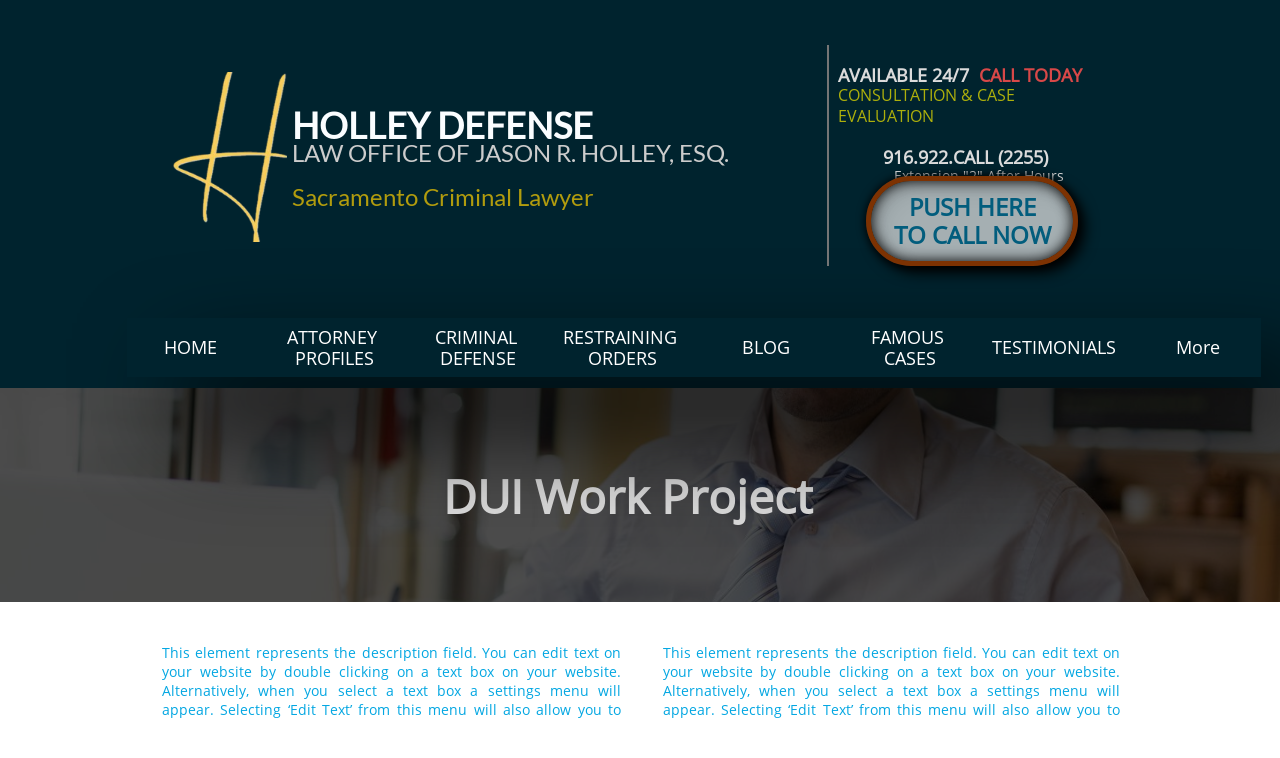

--- FILE ---
content_type: text/html
request_url: https://holleydefense.com/sacramento-dui-work-project-defense-lawyer
body_size: 15492
content:
<!DOCTYPE html PUBLIC "-//W3C//DTD XHTML 1.0 Transitional//EN" "http://www.w3.org/TR/xhtml1/DTD/xhtml1-transitional.dtd">
<html xmlns="http://www.w3.org/1999/xhtml">
<head>
<title>Sacramento DUI Work Project: Defense Lawyer</title>
<meta http-equiv="Content-Type" content="text/html; charset=utf-8"/>
<meta http-equiv="X-UA-Compatible" content="IE=edge">
<meta name="SKYPE_TOOLBAR" content="SKYPE_TOOLBAR_PARSER_COMPATIBLE"/>
<meta name="HandheldFriendly" content="True" />
<meta name="MobileOptimized" content="1024" />
<meta name="viewport" content="width=1024" /> 
<meta name="msvalidate.01" content="687F9351144AC81229B37523522BCB92" /><meta name="google-site-verification" content="JNVgIOLCI_qQwUzxDOO_TI4zlMGXTDt9WCn5XD5ScLA" />
<link rel="shortcut icon" href="https://storage.googleapis.com/wzukusers/user-25866620/images/fav-5b5d8d3ae7f2416a83ca131693cfdf3d/favicon.ico?v=fav-5b5d8d3ae7f2416a83ca131693cfdf3d" type="image/x-icon" />
<link rel="icon" type="image/png" href="https://storage.googleapis.com/wzukusers/user-25866620/images/fav-5b5d8d3ae7f2416a83ca131693cfdf3d/favicon-16x16.png?v=fav-5b5d8d3ae7f2416a83ca131693cfdf3d" sizes="16x16">
<link rel="icon" type="image/png" href="https://storage.googleapis.com/wzukusers/user-25866620/images/fav-5b5d8d3ae7f2416a83ca131693cfdf3d/favicon-32x32.png?v=fav-5b5d8d3ae7f2416a83ca131693cfdf3d" sizes="32x32">
<link rel="icon" type="image/png" href="https://storage.googleapis.com/wzukusers/user-25866620/images/fav-5b5d8d3ae7f2416a83ca131693cfdf3d/favicon-96x96.png?v=fav-5b5d8d3ae7f2416a83ca131693cfdf3d" sizes="96x96">
<link rel="icon" type="image/png" href="https://storage.googleapis.com/wzukusers/user-25866620/images/fav-5b5d8d3ae7f2416a83ca131693cfdf3d/favicon-160x160.png?v=fav-5b5d8d3ae7f2416a83ca131693cfdf3d" sizes="160x160">
<link rel="icon" type="image/png" href="https://storage.googleapis.com/wzukusers/user-25866620/images/fav-5b5d8d3ae7f2416a83ca131693cfdf3d/favicon-196x196.png?v=fav-5b5d8d3ae7f2416a83ca131693cfdf3d" sizes="196x196">
<link rel="apple-touch-icon" href="https://storage.googleapis.com/wzukusers/user-25866620/images/fav-5b5d8d3ae7f2416a83ca131693cfdf3d/apple-touch-icon.png?v=fav-5b5d8d3ae7f2416a83ca131693cfdf3d" />
<link rel="apple-touch-icon" sizes="57x57" href="https://storage.googleapis.com/wzukusers/user-25866620/images/fav-5b5d8d3ae7f2416a83ca131693cfdf3d/apple-touch-icon-57x57.png?v=fav-5b5d8d3ae7f2416a83ca131693cfdf3d">
<link rel="apple-touch-icon" sizes="60x60" href="https://storage.googleapis.com/wzukusers/user-25866620/images/fav-5b5d8d3ae7f2416a83ca131693cfdf3d/apple-touch-icon-60x60.png?v=fav-5b5d8d3ae7f2416a83ca131693cfdf3d">
<link rel="apple-touch-icon" sizes="72x72" href="https://storage.googleapis.com/wzukusers/user-25866620/images/fav-5b5d8d3ae7f2416a83ca131693cfdf3d/apple-touch-icon-72x72.png?v=fav-5b5d8d3ae7f2416a83ca131693cfdf3d">
<link rel="apple-touch-icon" sizes="114x114" href="https://storage.googleapis.com/wzukusers/user-25866620/images/fav-5b5d8d3ae7f2416a83ca131693cfdf3d/apple-touch-icon-114x114.png?v=fav-5b5d8d3ae7f2416a83ca131693cfdf3d">
<link rel="apple-touch-icon" sizes="120x120" href="https://storage.googleapis.com/wzukusers/user-25866620/images/fav-5b5d8d3ae7f2416a83ca131693cfdf3d/apple-touch-icon-120x120.png?v=fav-5b5d8d3ae7f2416a83ca131693cfdf3d">
<link rel="apple-touch-icon" sizes="152x152" href="https://storage.googleapis.com/wzukusers/user-25866620/images/fav-5b5d8d3ae7f2416a83ca131693cfdf3d/apple-touch-icon-152x152.png?v=fav-5b5d8d3ae7f2416a83ca131693cfdf3d">
<meta name="msapplication-square70x70logo" content="https://storage.googleapis.com/wzukusers/user-25866620/images/fav-5b5d8d3ae7f2416a83ca131693cfdf3d/mstile-70x70.png?v=fav-5b5d8d3ae7f2416a83ca131693cfdf3d" />
<meta name="msapplication-square144x144logo" content="https://storage.googleapis.com/wzukusers/user-25866620/images/fav-5b5d8d3ae7f2416a83ca131693cfdf3d/mstile-144x144.png?v=fav-5b5d8d3ae7f2416a83ca131693cfdf3d" />
<meta name="msapplication-square150x150logo" content="https://storage.googleapis.com/wzukusers/user-25866620/images/fav-5b5d8d3ae7f2416a83ca131693cfdf3d/mstile-150x150.png?v=fav-5b5d8d3ae7f2416a83ca131693cfdf3d" />
<meta name="msapplication-wide310x150logo" content="https://storage.googleapis.com/wzukusers/user-25866620/images/fav-5b5d8d3ae7f2416a83ca131693cfdf3d/mstile-310x150.png?v=fav-5b5d8d3ae7f2416a83ca131693cfdf3d" />
<meta name="msapplication-square310x310logo" content="https://storage.googleapis.com/wzukusers/user-25866620/images/fav-5b5d8d3ae7f2416a83ca131693cfdf3d/mstile-310x310.png?v=fav-5b5d8d3ae7f2416a83ca131693cfdf3d" />


<meta name="twitter:card" content="summary"/>
<meta property="og:image" content="https://storage.googleapis.com/wzsitethumbnails/site-44467463/800x500.jpg"/>
<meta property="og:image:width" content="800"/>
<meta property="og:image:height" content="500"/>

<script async="" src="https://www.googletagmanager.com/gtag/js?id=G-ZL1DPCDDQB"></script>
<script type="text/javascript">
window.dataLayer=window.dataLayer||[];function gtag(){window.dataLayer.push(arguments);}
gtag('js',new Date());gtag('config', 'G-ZL1DPCDDQB')
</script>

<script type="text/javascript">
var _fc;window.getInsights=function(a,b){_fc||(_fc=a,a=null),window.AMInsights?(_fc&&(_fc(window.AMInsights),_fc=null),a&&a(window.AMInsights)):(b=b||25,setTimeout(function(){window.getInsights(a,2*b)},b))};
</script>
<script type="text/javascript" src="https://assets.mywebsitebuilder.com/assets/t.js?brand=SiteBuilder&v=g-202507311507277730" async></script>
<script type="text/javascript">
window.getInsights(function(insights){insights.init('79e00f51-e797-4cb3-b46f-8db7f8c08693');});
</script>

<link rel='stylesheet' type='text/css' href='https://components.mywebsitebuilder.com/g-202507311507277730/viewer-sitebuilder/viewer.css'/>

<script type='text/javascript'>
var PageData = {"baseAddress":"holleydefense.com","ServicesBasePath":"","isTablet":false,"siteSettings":{"analyticsTrackingId":"G-ZL1DPCDDQB","behanceSocialLinkId":"{\"type\":\"behance\",\"title\":\"Behance\",\"url\":\"http://www.behance.com\"}","doneFirstPublish":"true","dribbbleSocialLinkId":"{\"type\":\"dribbble\",\"title\":\"Dribbble\",\"url\":\"http://www.dribbble.com\"}","enableColumnsGrid":"false","etsySocialLinkId":"{\"type\":\"etsy\",\"title\":\"Etsy\",\"url\":\"http://www.etsy.com\"}","facebookSocialLinkId":"{\"type\":\"facebook\",\"title\":\"Facebook\",\"url\":\"https://facebook.com/sitebuilderofficial\"}","flickrSocialLinkId":"{\"type\":\"flickr\",\"title\":\"Flickr\",\"url\":\"http://www.flickr.com\"}","googlePlusSocialLinkId":"{\"type\":\"googlePlus\",\"title\":\"Google+\",\"url\":\"\"}","instagramSocialLinkId":"{\"type\":\"instagram\",\"title\":\"Instagram\",\"url\":\"http://www.instagram.com\"}","isFirstMobileUse":"true","linkedinSocialLinkId":"{\"type\":\"linkedin\",\"title\":\"LinkedIn\",\"url\":\"http://www.linkedin.com\"}","mobileIsDeactivated":"true","picasaSocialLinkId":"{\"type\":\"picasa\",\"title\":\"Picasa\",\"url\":\"http://www.picasa.com\"}","pinterestSocialLinkId":"{\"type\":\"pinterest\",\"title\":\"Pinterest\",\"url\":\"http://www.pinterest.com\"}","redditSocialLinkId":"{\"type\":\"reddit\",\"title\":\"Reddit\",\"url\":\"http://www.reddit.com\"}","renrenSocialLinkId":"{\"type\":\"renren\",\"title\":\"Renren\",\"url\":\"http://www.renren.com\"}","showAlwaysColumnsGrid":"false","soundCloudSocialLinkId":"{\"type\":\"soundCloud\",\"title\":\"SoundCloud\",\"url\":\"http://www.soundcloud.com\"}","tripAdvisorSocialLinkId":"{\"type\":\"tripAdvisor\",\"title\":\"Trip Advisor\",\"url\":\"http://www.tripadvisor.com\"}","tumblrSocialLinkId":"{\"type\":\"tumblr\",\"title\":\"Tumblr\",\"url\":\"http://www.tumblr.com\"}","twitterSocialLinkId":"{\"type\":\"twitter\",\"title\":\"Twitter\",\"url\":\"https://twitter.com/sitebuilderhelp\"}","vimeoSocialLinkId":"{\"type\":\"vimeo\",\"title\":\"Vimeo\",\"url\":\"http://www.vimeo.com\"}","vkSocialLinkId":"{\"type\":\"vk\",\"title\":\"VK\",\"url\":\"http://www.vk.com\"}","weiboSocialLinkId":"{\"type\":\"weibo\",\"title\":\"Weibo\",\"url\":\"http://www.weibo.com\"}","youtubeSocialLinkId":"{\"type\":\"youtube\",\"title\":\"Youtube\",\"url\":\"http://www.youtube.com\"}"},"defaultAjaxPageID":"id1492111732587","PageNotFound":false};
var Global = {"FacebookAppID":null,"IsMobileView":false,"IsTabletView":false,"IsMobileClient":false,"CloudflareOptions":6,"SiteID":44467463};
var SiteInformation = {"groupId":44467463,"isPublished":false,"limitations":{"video":{"limitation":{"isLimited":true},"dialog":{"isDiscount":false}},"pages":{"limitation":{"isLimited":true},"dialog":{"isDiscount":false}},"ecommerce":{"limitation":{"isLimited":true},"dialog":{"isDiscount":false}},"publish":{"limitation":{"isLimited":true},"dialog":{"isDiscount":false}},"stats":{"limitation":{"isLimited":false},"dialog":{"isDiscount":false}},"storage":{"limitation":{"isLimited":true},"dialog":{"isDiscount":false}},"file":{"limitation":{"isLimited":true},"dialog":{"isDiscount":false}},"premium":{"limitation":{"isLimited":false},"dialog":{"isDiscount":false}},"mobile":{"limitation":{"isLimited":true},"dialog":{"isDiscount":false}},"newSites":{"limitation":{"isLimited":true},"dialog":{"isDiscount":false}},"favicon":{"limitation":{"isLimited":true},"dialog":{"isDiscount":false}},"embedded":{"limitation":{"isLimited":true},"dialog":{"isDiscount":false}},"bannerFeature":{"limitation":{"isLimited":false},"dialog":{"isDiscount":false},"iframeUrl":"https://components.mywebsitebuilder.com/sitebuilder/freebanner.html","iframeHeight":"66px"},"history":{"limitation":{"isLimited":true},"dialog":{"isDiscount":false}},"posts":{"limitation":{"isLimited":true},"dialog":{"isDiscount":false}},"hdvideo":{"limitation":{"isLimited":true},"dialog":{"isDiscount":false}},"totalPages":{"limitation":{"isLimited":true},"dialog":{"isDiscount":false}},"advancedStats":{"limitation":{"isLimited":false},"dialog":{"isDiscount":false}},"form":{"limitation":{"isLimited":true},"dialog":{"isDiscount":false}}},"isPremium":true,"isSaved":false,"siteType":0,"isTemplate":false,"baseVersion":"81953223","isFirstSiteVersion":false,"hasSites":false,"storeInformation":{},"appMarketInformation":{}};
var Settings = {"UserStorageUrlsMap":{"2":"https://wzukusers.blob.core.windows.net/user-{0}/","6":"https://storage.googleapis.com/wzukusers/user-{0}/","61":"https://storage.googleapis.com/wzukusers/user-{0}/","100":"https://storage.googleapis.com/te-hosted-sites/user-{0}/","105":"https://storage.googleapis.com/te-sitey-sites/user-{0}/","103":"https://storage.googleapis.com/te-websitebuilder-sites/user-{0}/","102":"https://storage.googleapis.com/te-sitelio-sites/user-{0}/","106":"https://storage.googleapis.com/te-sitebuilder-sites/user-{0}/"},"WebzaiStorageUrlsMap":{"2":"https://wzuk.blob.core.windows.net/assets/","6":"https://storage.googleapis.com/wzuk/assets/","61":"https://storage.googleapis.com/wzuk/assets/"},"InsightsTrackerUrl":"https://assets.mywebsitebuilder.com/assets","GoogleMapsApiKey":"AIzaSyB0Y_Se6ML5I_sabSoSyMg004wY1XUoBaY","RecaptchaSiteKey":"6LeezEMUAAAAABxJKN1gbtMmzRN6C2CfFD1E6r0U","StaticContentUrl":"https://webzaidev.blob.core.windows.net/","ServiceAddress":"https://editor.sitebuilder.com/","ApplicationRoot":"https://components.mywebsitebuilder.com/g-202507311507277730","Brand":6,"ApplicationDomain":"sitebuilder.com","YoutubeApiKey":"","InstagramClientId":"483843269120637","AppsIframeRoot":"https://components.mywebsitebuilder.com","AppVersion":"g-202507311507277730","DevelopmentMode":"","ServiceEndpoints":{"Store":{"EmbedApi":"https://embed.sitebuilder.com/dist/src/","PublicApi":"https://store-api.sitebuilder.com/v1/"},"Storage":null},"ImageProxy":"https://images.builderservices.io/s/?","DataProxy":"https://data.mywebsitebuilder.com","IsApiPartner":false,"BrandName":"SiteBuilder","RaygunSettings":null,"FreeBannerUrl":"https://components.mywebsitebuilder.com/sitebuilder/freebanner.html"};

</script>
<script src='https://components.mywebsitebuilder.com/g-202507311507277730/viewer/viewer.js' type='text/javascript'></script>

<script src='https://storage.googleapis.com/te-sitebuilder-sites/user-25866620/sites/44467463/5869cda6e2111JKliKnl/b2d39f80fe1f4a759a1979692a6d0be4.js?1767947096' type='text/javascript'></script>
<script src='https://storage.googleapis.com/te-sitebuilder-sites/user-25866620/sites/44467463/5869cda6e2111JKliKnl/osvWSIrLdzvcdK6c8DVB.js?1767947096' type='text/javascript'></script>
<script src='https://storage.googleapis.com/te-sitebuilder-sites/user-25866620/sites/44467463/5869cda6e2111JKliKnl/c14da15f09aa4f9aa259d05bf4c1fc3a.js?1767947096' type='text/javascript'></script>
<script type='text/javascript'>
var SiteFilesMap = {"page-id1343569893637":"https://storage.googleapis.com/te-sitebuilder-sites/user-25866620/sites/44467463/5869cda6e2111JKliKnl/cb4aba363dc34c209978db26fd8c98c2.js","page-1402557525459":"https://storage.googleapis.com/te-sitebuilder-sites/user-25866620/sites/44467463/5869cda6e2111JKliKnl/cc49789f9fdb4267bbe7118a82fa53b6.js","page-1402557591243":"https://storage.googleapis.com/te-sitebuilder-sites/user-25866620/sites/44467463/5869cda6e2111JKliKnl/5ed58202d57e42d5958eb368b5f90396.js","page-1402557625626":"https://storage.googleapis.com/te-sitebuilder-sites/user-25866620/sites/44467463/5869cda6e2111JKliKnl/47dfcdbf6fa4436194a02e4f1d8e7e3f.js","page-id1483324836580":"https://storage.googleapis.com/te-sitebuilder-sites/user-25866620/sites/44467463/5869cda6e2111JKliKnl/2492704f9ab0488f913cff1a5bc4d9a8.js","page-id1483324836629":"https://storage.googleapis.com/te-sitebuilder-sites/user-25866620/sites/44467463/5869cda6e2111JKliKnl/15ef50fb53be41a59568886bb4b7a705.js","page-id1483337232421":"https://storage.googleapis.com/te-sitebuilder-sites/user-25866620/sites/44467463/5869cda6e2111JKliKnl/71872b1efe3d4b46b980c0507d6e406c.js","page-id1483337685578":"https://storage.googleapis.com/te-sitebuilder-sites/user-25866620/sites/44467463/5869cda6e2111JKliKnl/8e63af2d43e54fa2aeb35867c685d7d9.js","page-id1483337857664":"https://storage.googleapis.com/te-sitebuilder-sites/user-25866620/sites/44467463/5869cda6e2111JKliKnl/4ed027f42f5f4657b28ddceeb6d06932.js","page-id1483338182474":"https://storage.googleapis.com/te-sitebuilder-sites/user-25866620/sites/44467463/5869cda6e2111JKliKnl/645e45d6816b4ea0b68b824fde12ba10.js","page-id1483385211887":"https://storage.googleapis.com/te-sitebuilder-sites/user-25866620/sites/44467463/5869cda6e2111JKliKnl/175dd6432044422186985c2468d92789.js","page-id1483385617437":"https://storage.googleapis.com/te-sitebuilder-sites/user-25866620/sites/44467463/5869cda6e2111JKliKnl/wwURCM8OOoDNE2CUPx25.js","page-id1483407503834":"https://storage.googleapis.com/te-sitebuilder-sites/user-25866620/sites/44467463/5869cda6e2111JKliKnl/1f34f3098507484e9197986b2ea1476c.js","page-id1483496061553":"https://storage.googleapis.com/te-sitebuilder-sites/user-25866620/sites/44467463/5869cda6e2111JKliKnl/d2312fea0869459d9b6cd8fb2258172b.js","page-id1483496215988":"https://storage.googleapis.com/te-sitebuilder-sites/user-25866620/sites/44467463/5869cda6e2111JKliKnl/XBdEai3CCBn0S5Sethed.js","page-id1483505784237":"https://storage.googleapis.com/te-sitebuilder-sites/user-25866620/sites/44467463/5869cda6e2111JKliKnl/H90Bqdw3Wpru16vAYiym.js","page-id1483506293055":"https://storage.googleapis.com/te-sitebuilder-sites/user-25866620/sites/44467463/5869cda6e2111JKliKnl/GEVsTBVbTVXT53Ums1GK.js","page-id1483515244743":"https://storage.googleapis.com/te-sitebuilder-sites/user-25866620/sites/44467463/5869cda6e2111JKliKnl/xzz5TrLd2yKxNjM0CggU.js","page-id1483515377022":"https://storage.googleapis.com/te-sitebuilder-sites/user-25866620/sites/44467463/5869cda6e2111JKliKnl/6fUOsBiR5sUvnj7UVNZR.js","page-id1483515424789":"https://storage.googleapis.com/te-sitebuilder-sites/user-25866620/sites/44467463/5869cda6e2111JKliKnl/jKZ2AgAGMz0MHqE8RLeB.js","page-id1483515522383":"https://storage.googleapis.com/te-sitebuilder-sites/user-25866620/sites/44467463/5869cda6e2111JKliKnl/3SJduF3r5GSubQZDOQqD.js","page-id1483515554195":"https://storage.googleapis.com/te-sitebuilder-sites/user-25866620/sites/44467463/5869cda6e2111JKliKnl/d21c3b1b8f2e422f8b6fa102c8f992d1.js","page-id1483515589079":"https://storage.googleapis.com/te-sitebuilder-sites/user-25866620/sites/44467463/5869cda6e2111JKliKnl/nhyjvIKgtEsNuG9R8R2s.js","page-id1483515616021":"https://storage.googleapis.com/te-sitebuilder-sites/user-25866620/sites/44467463/5869cda6e2111JKliKnl/72e6a95cddae4a469ac6ca84a702bba9.js","page-id1483515640077":"https://storage.googleapis.com/te-sitebuilder-sites/user-25866620/sites/44467463/5869cda6e2111JKliKnl/716c01a0f14d44c793280579fd8ea78a.js","page-id1483515663470":"https://storage.googleapis.com/te-sitebuilder-sites/user-25866620/sites/44467463/5869cda6e2111JKliKnl/1hheroGJ8EfakiivT4Yh.js","page-id1483515680318":"https://storage.googleapis.com/te-sitebuilder-sites/user-25866620/sites/44467463/5869cda6e2111JKliKnl/5757424be8bd45bea43e1636e49c274e.js","page-id1483515737125":"https://storage.googleapis.com/te-sitebuilder-sites/user-25866620/sites/44467463/5869cda6e2111JKliKnl/18e3bcdfbf2c478c8e5133c424a56027.js","page-id1483515781777":"https://storage.googleapis.com/te-sitebuilder-sites/user-25866620/sites/44467463/5869cda6e2111JKliKnl/v61Wu7cVMMoE606rppDE.js","page-id1483515830413":"https://storage.googleapis.com/te-sitebuilder-sites/user-25866620/sites/44467463/5869cda6e2111JKliKnl/SJ4eI6FUcv4HC6E7eR31.js","page-id1483515854255":"https://storage.googleapis.com/te-sitebuilder-sites/user-25866620/sites/44467463/5869cda6e2111JKliKnl/84bccd4d818e47a7beb6d26910aa436e.js","page-id1483516590346":"https://storage.googleapis.com/te-sitebuilder-sites/user-25866620/sites/44467463/5869cda6e2111JKliKnl/GwWJteLyuUNYMbdlVv8g.js","page-id1492111113454":"https://storage.googleapis.com/te-sitebuilder-sites/user-25866620/sites/44467463/5869cda6e2111JKliKnl/1936713c20dc4e94b6fcd1e27a31f5ea.js","page-id1492111240019":"https://storage.googleapis.com/te-sitebuilder-sites/user-25866620/sites/44467463/5869cda6e2111JKliKnl/7ZjjNZQUejsB4r04RLr9.js","page-id1492111405009":"https://storage.googleapis.com/te-sitebuilder-sites/user-25866620/sites/44467463/5869cda6e2111JKliKnl/9A7k86S60bSZT7k0zWwh.js","page-id1492111463810":"https://storage.googleapis.com/te-sitebuilder-sites/user-25866620/sites/44467463/5869cda6e2111JKliKnl/paJ5DOY82vI0rkXVOj78.js","page-id1492111553764":"https://storage.googleapis.com/te-sitebuilder-sites/user-25866620/sites/44467463/5869cda6e2111JKliKnl/64fc595729ab48658a03b193be1a44c2.js","page-id1492111649202":"https://storage.googleapis.com/te-sitebuilder-sites/user-25866620/sites/44467463/5869cda6e2111JKliKnl/GqEBNyJMUxHY80hVVjUd.js","page-id1492111732587":"https://storage.googleapis.com/te-sitebuilder-sites/user-25866620/sites/44467463/5869cda6e2111JKliKnl/osvWSIrLdzvcdK6c8DVB.js","page-id1492111809374":"https://storage.googleapis.com/te-sitebuilder-sites/user-25866620/sites/44467463/5869cda6e2111JKliKnl/9375139186584850af483d533f1b5070.js","page-id1492111941742":"https://storage.googleapis.com/te-sitebuilder-sites/user-25866620/sites/44467463/5869cda6e2111JKliKnl/5qFiyCEwQe7Q0BVhmYtH.js","page-id1492112053662":"https://storage.googleapis.com/te-sitebuilder-sites/user-25866620/sites/44467463/5869cda6e2111JKliKnl/aViaxesUcVCDF8Xu9Ab2.js","page-id1492112096223":"https://storage.googleapis.com/te-sitebuilder-sites/user-25866620/sites/44467463/5869cda6e2111JKliKnl/1c9605bb545a479c9d21e80088abb45d.js","page-id1492112196922":"https://storage.googleapis.com/te-sitebuilder-sites/user-25866620/sites/44467463/5869cda6e2111JKliKnl/wHrLeqE1ow9zGcUHFIBs.js","page-id1492112236384":"https://storage.googleapis.com/te-sitebuilder-sites/user-25866620/sites/44467463/5869cda6e2111JKliKnl/Z7t4nZcELYuF7MOd3c8k.js","page-id1492112796610":"https://storage.googleapis.com/te-sitebuilder-sites/user-25866620/sites/44467463/5869cda6e2111JKliKnl/850ab1df0ba348feb8274d325d853c1b.js","page-id1492112854332":"https://storage.googleapis.com/te-sitebuilder-sites/user-25866620/sites/44467463/5869cda6e2111JKliKnl/vgPbbEFX5j0ydEonuf3d.js","page-id1492112901126":"https://storage.googleapis.com/te-sitebuilder-sites/user-25866620/sites/44467463/5869cda6e2111JKliKnl/qiwqS3tD4eoDhXCtM3fy.js","page-id1492113012974":"https://storage.googleapis.com/te-sitebuilder-sites/user-25866620/sites/44467463/5869cda6e2111JKliKnl/BBwO6lT3VmyltA3fmqkv.js","page-id1492113121367":"https://storage.googleapis.com/te-sitebuilder-sites/user-25866620/sites/44467463/5869cda6e2111JKliKnl/bbc089fe0f7643b1bc61d68297d8d68f.js","page-id1516737970118":"https://storage.googleapis.com/te-sitebuilder-sites/user-25866620/sites/44467463/5869cda6e2111JKliKnl/7Q0mbA8AgA1xGSANzdwn.js","page-id1516742043900":"https://storage.googleapis.com/te-sitebuilder-sites/user-25866620/sites/44467463/5869cda6e2111JKliKnl/41fd7a218f914f32b200500f9bd4399f.js","page-id1516743933081":"https://storage.googleapis.com/te-sitebuilder-sites/user-25866620/sites/44467463/5869cda6e2111JKliKnl/dcd51333eb0c46e98f19dbd5cf566d3b.js","page-id1516744215316":"https://storage.googleapis.com/te-sitebuilder-sites/user-25866620/sites/44467463/5869cda6e2111JKliKnl/KEC3jkbd966cywc318P5.js","page-id1516745694937":"https://storage.googleapis.com/te-sitebuilder-sites/user-25866620/sites/44467463/5869cda6e2111JKliKnl/43231fd8e8924879bfccb08940091c1d.js","page-id1516922248653":"https://storage.googleapis.com/te-sitebuilder-sites/user-25866620/sites/44467463/5869cda6e2111JKliKnl/OSiODDIQKP5qHSUSroFi.js","page-id1519763650810":"https://storage.googleapis.com/te-sitebuilder-sites/user-25866620/sites/44467463/5869cda6e2111JKliKnl/TD1TLwmJxQE7EfgBymNl.js","page-id1521501493292":"https://storage.googleapis.com/te-sitebuilder-sites/user-25866620/sites/44467463/5869cda6e2111JKliKnl/7405e74cbe814bf783cd0893061bb940.js","page-id1541468226652":"https://storage.googleapis.com/te-sitebuilder-sites/user-25866620/sites/44467463/5869cda6e2111JKliKnl/276983c1d5d84fb7b6f85e61b7e3db41.js","page-id1552516896592":"https://storage.googleapis.com/te-sitebuilder-sites/user-25866620/sites/44467463/5869cda6e2111JKliKnl/ac9d7d66ebc1463aac76b84361acc7fa.js","page-id1560194800904":"https://storage.googleapis.com/te-sitebuilder-sites/user-25866620/sites/44467463/5869cda6e2111JKliKnl/00136e8d3e874931aa5a5426a18a8f7c.js","page-id1585015169636":"https://storage.googleapis.com/te-sitebuilder-sites/user-25866620/sites/44467463/5869cda6e2111JKliKnl/7671411d59744459823f577554553630.js","page-id1714431871034":"https://storage.googleapis.com/te-sitebuilder-sites/user-25866620/sites/44467463/5869cda6e2111JKliKnl/caab2c86e5674c5f9e43c8c8f9bf482f.js","page-id1714433019030":"https://storage.googleapis.com/te-sitebuilder-sites/user-25866620/sites/44467463/5869cda6e2111JKliKnl/251912a3c6d04d2c94a74a920d5bf033.js","page-id1720653600506":"https://storage.googleapis.com/te-sitebuilder-sites/user-25866620/sites/44467463/5869cda6e2111JKliKnl/f35e359303574dc09a4b0df021278dc9.js","master-1343569893636":"https://storage.googleapis.com/te-sitebuilder-sites/user-25866620/sites/44467463/5869cda6e2111JKliKnl/c14da15f09aa4f9aa259d05bf4c1fc3a.js","site-structure":"https://storage.googleapis.com/te-sitebuilder-sites/user-25866620/sites/44467463/5869cda6e2111JKliKnl/b2d39f80fe1f4a759a1979692a6d0be4.js"};
</script>


<style type="text/css"> #mobile-loading-screen, #desktop-loading-screen{position:absolute;left:0;top:0;right:0;bottom:0;z-index:100000000;background:white url('[data-uri]') center center no-repeat;} body.state-loading-mobile-viewer, body.state-loading-mobile-viewer .page-element, body.state-loading-mobile-viewer #body-element, body.state-loading-desktop-viewer, body.state-loading-desktop-viewer .page-element, body.state-loading-desktop-viewer #body-element{height:100%;width:100%;overflow-y:hidden !important;} </style>
<script type="text/javascript">
var DynamicPageContent = null;
var DBSiteMetaData = { "pagesStructureInformation":{"pagesData":{"id1343569893637":{"metaTags":"","headerCode":"","footerCode":"","tags":[],"id":"id1343569893637","pageID":null,"pid":null,"title":"HOME","name":null,"pageTitle":"Best Sacramento Criminal Defense Lawyer | Sacramento DUI Attorney | 916.922.2255","description":"Former Law Professor Attorney Robert & Jason Holley - Sacramento's Choice for Effective Criminal Defense.  45+ Years Experience. 916-922-2255\nSacramento top criminal defense lawyers. Best DUI defense attorney sacramento.  If you are charged with a crime in Sacramento, we defend against, Sacramento misdemeanors, felonies in Sacramento, domestic violence, DUI, assault, battery, drug charges, robbery, embezzlement, juvenile criminal defense, restraining orders, fraud, theft, federal charges","keyWords":"Criminal Lawyer, Top Rated, Best, Sacramento criminal lawyer, attorney Sacramento, criminal, domestic violence attorney, top defense attorney, expungement in sacramento, how to expunge record in sacramento, theft lawyer, drug crime attorney sacramento, DUI lawyer, Sacramento DUI defense lawyer, DUI defense attorney sacramento, Yolo, El Dorado, Placer, DV, Domestic Violence, Best Defense Attorney in Sacramento, simple assault, crime attorney, drunk driving defense Sacramento","index":1,"isHomePage":true,"shareStyle":true,"useNameASTitle":false,"supportsMobileStates":true,"urlAlias":"","useNameASUrl":false,"useDefaultTitle":false,"masterPageListName":"","masterPageType":"","isSearchEngineDisabled":false},"1402557525459":{"metaTags":"","headerCode":"","footerCode":"","tags":[],"id":"1402557525459","pageID":null,"pid":null,"title":"ATTORNEY PROFILES","name":null,"pageTitle":"Sacramento Criminal Defense Attorney | Sacramento DUI Lawyer | 916.922.2255","description":"Attorney Robert M. Holley has successfully tried countless high profile criminal defense cases over the past 45 years.  As a Law Professor of Trial Advocacy and author of \"How To Do Jury Trials From The Right Side of the Brain\" - his dedication, experience, and success, are pillars of his law practice.  Attorney Jason Holley worked for the United Nations World Criminal Court, specialized in Trial Advocacy and Criminal Justice, and graduated law school with distinction.  Rest assured - you are in good hands.  Sacramento's choice for criminal defense.  (916) 956-2876. ","keyWords":"Criminal Lawyer Profile,  Sacramento Criminal Defense Attorney, best criminal defense attorney in Sacramento, best Sacramento DUI attorney,  DUI lawyer, experienced attorney, top defense lawyer,  assault lawyers, attorney sacramento criminal, criminal lawyers, domestic violence attorney, domestic violence lawyers, expungement, expunge, expungement, expunge record, expungement in sacramento, how to expunge a record in sacramento, theft lawyers, DUI lawyer, DWI Defense, sacramento DUI,  ","index":2,"isHomePage":false,"shareStyle":true,"useNameASTitle":false,"supportsMobileStates":true,"urlAlias":"attorney-profiles","useNameASUrl":true,"useDefaultTitle":false,"masterPageListName":"","masterPageType":"","isSearchEngineDisabled":false,"menu":{"isDesktopDisabled":false,"isMobileDisabled":false}},"1402557591243":{"metaTags":"","headerCode":"","footerCode":"","tags":[],"id":"1402557591243","pageID":null,"pid":null,"title":"CRIMINAL DEFENSE","name":null,"pageTitle":"Our Sacramento Criminal Defense Services","description":"Our Sacramento criminal defense services include: misdemeanor defense, DUI defense, burglary defense, robbery defense, white collar crime defense, drug crime defense, weapon charge defense, Gand related crimes defense, violation of probation defense, violent crime defense, fraud defense, arson defense, sex crime defense, internet crime defense, domestic violence defense, expungements and appeals. ","keyWords":"sacramento criminal defense, federal defense lawyer, DUI Defense, sacramento mariuana crime, misdemeanor, felony, white collar crimes, weapon charges, sex crimes, theft crime, violent charges, internet crime, domestic violence, DV, arson, embezzlement, Sacramento expungement, gang crimes, possession, drugs, firearm, assault, battery, robbery, driving under the influence, appeal a conviction, VOP, violations of probation, fraud, top defense lawyer sacramento, famous defense attorney sacramento. ","index":3,"isHomePage":false,"shareStyle":true,"useNameASTitle":false,"supportsMobileStates":true,"urlAlias":"criminal-defense","useNameASUrl":true,"useDefaultTitle":false,"masterPageListName":"","masterPageType":"","isSearchEngineDisabled":false,"menu":{"isDesktopDisabled":false,"isMobileDisabled":false}},"1402557625626":{"metaTags":"","headerCode":"","footerCode":"","tags":[],"id":"1402557625626","pageID":null,"pid":null,"title":"CONTACT","name":null,"pageTitle":"Sacramento Criminal Defense Attorneys | Sacramento DUI Lawyer| Free Consultation ","description":"Call now to speak with a Sacramento criminal defense attorney familiar with the Sacramento Superior Court, prosecutors, and judges.  Call Now for a Free Consultation: 916.956.2876","keyWords":"","index":8,"isHomePage":false,"shareStyle":true,"useNameASTitle":true,"supportsMobileStates":true,"urlAlias":"contact","useNameASUrl":true,"useDefaultTitle":false,"masterPageListName":"","masterPageType":"","isSearchEngineDisabled":false},"id1483324836580":{"metaTags":"","headerCode":"","footerCode":"","tags":[],"id":"id1483324836580","pageID":null,"pid":null,"title":"Post Page","name":null,"pageTitle":"","description":"","keyWords":"","isHomePage":false,"shareStyle":true,"useNameASTitle":false,"supportsMobileStates":true,"urlAlias":"post-page","useNameASUrl":true,"useDefaultTitle":false,"masterPageListName":"","pageListName":"LocalBlog","masterPageType":"","isSearchEngineDisabled":false},"id1483324836629":{"metaTags":"","headerCode":"","footerCode":"","tags":[],"id":"id1483324836629","pageID":null,"pid":null,"title":"BLOG","name":null,"pageTitle":"Sacramento Criminal Defense Blog - The One Stop Shop for everything Sacramento Crime Defense ","description":"Out Sacramento Criminal Defense Blog takes an in-depth look at: Sacramento DUI Checkpoints, Sacramento DUI and DMV hearings, defenses, and frequent questions. Call Now 916.956.2876","keyWords":"","index":5,"isHomePage":false,"shareStyle":true,"useNameASTitle":false,"supportsMobileStates":true,"urlAlias":"blog","useNameASUrl":true,"useDefaultTitle":false,"masterPageListName":"LocalBlog","masterPageType":"","isSearchEngineDisabled":false,"menu":{"isDesktopDisabled":false,"isMobileDisabled":false}},"id1483337232421":{"metaTags":"","headerCode":"","footerCode":"","tags":[],"id":"id1483337232421","pageID":null,"pid":null,"title":"Sacramento Misdemeanor attorney: felony lawyer","name":null,"pageTitle":"Sacramento Misdemeanor Lawyer/ Felony Lawyer in Sacramento ","description":"Sacramento felony attorney and misdemeanor lawyer are here to help.  Help protect yourself against conviction.  Free Consultation (916.956.2876) ","keyWords":"sacramento felony attorney, misdemeanor attorney sacramento, misdemeanor, felony, criminal defense, criminal defense lawyer, criminal defense attorney, criminal justice lawyer, sacramento criminal justice attorney, criminal justice lawyer sacramento","index":10,"isHomePage":false,"shareStyle":true,"useNameASTitle":false,"supportsMobileStates":true,"urlAlias":"sacramento-misdemeanor-attorney-felony-lawyer","useNameASUrl":true,"useDefaultTitle":false,"masterPageListName":"","masterPageType":"","isSearchEngineDisabled":false,"menu":{"isDesktopDisabled":true,"isMobileDisabled":true}},"id1483337685578":{"metaTags":"","headerCode":"","footerCode":"","tags":[],"id":"id1483337685578","pageID":null,"pid":null,"title":"Sacramento DUI Attorney: DUI Lawyer Sacramento","name":null,"pageTitle":"Aggressive Sacramento DUI Defense Attorney | DMV Lawyer 916.922.2255","description":"Free Consultation. Sacramento Drunk Driving Attorney.  Help protect yourself against conviction. Keep your license.   Holley Defense does it all.  DUI Defense, Sacramento DUI, DWI, DUI Checkpoint, Sacramento DUI Checkpoint, misdemeanor DUI, Felony DUI, high BAC, Sacramento DMV, YOLO County DUI, Placer County DUI, criminal defense attorney, criminal defense lawyer, Robert Holley, Jason Holley, DUI attorney, DUI Lawyer, Top DUI attorney, Top DUI lawyer, DMV Hearing, VC 23152 ","keyWords":"best sacramento DUI lawyer, DUI Attorney, drunk driving, DMV hearing, top DUI lawyer Sacramento, Best DUI lawyer sacramento, DWI, DUI Checkpoint, Sacramento DUI laws, DUI jail, experienced, felony DUI, misdemeanor DUI, sacramento, yolo, el dorado, placer, DUI lawyer in yolo, expunge a DUI in sacramento, due expunge sacramento,  drunk driving lawyer, sacramento drunk driving attorney, drunk driving lawyer sacramento, 23152, 23152a, 23152b, drunk driving, Placer County DUI lawyer, YOLO DUI lawyer ","index":11,"isHomePage":false,"shareStyle":true,"useNameASTitle":false,"supportsMobileStates":true,"urlAlias":"sacramento-dui-attorney-dui-lawyer-sacramento","useNameASUrl":true,"useDefaultTitle":false,"masterPageListName":"","masterPageType":"","isSearchEngineDisabled":false,"menu":{"isDesktopDisabled":true,"isMobileDisabled":true}},"id1483337857664":{"metaTags":"","headerCode":"","footerCode":"","tags":[],"id":"id1483337857664","pageID":null,"pid":null,"title":"Sacramento Domestic Violence Lawyer: attorney","name":null,"pageTitle":"Sacramento Domestic Violence Lawyer | Spousal Abuse Attorney| 916.922.2255","description":"Free Consultation. 45+ years defending DV charges. Charged with Penal Code 273.5 Corporal Injury to a Spouse or Cohabitant in Sacramento? Have a restraining order?  Call now to speak to an experienced Sacramento DV Lawyer.  Our spousal abuse attorneys in Sacramento are here to help.","keyWords":"sacramento domestic violence attorney, spousal abuse lawyer in Sacramento, 273.5, felony defense attorney Sacramento, DV law sacramento, sacramento DV law, spousal abuse, restraining order, aggressive defense, great bodily injury, corporal injury, child abuse charge in sacramento, sacramento child endangerment, 243(e)(1), girlfriend, wife abuse, DV Sacramento lawyer, defense attorney, defense lawyer, jail, anger management, cohabitant abuse, assault lawyer sacramento, battery defense lawyer.   ","index":12,"isHomePage":false,"shareStyle":true,"useNameASTitle":false,"supportsMobileStates":true,"urlAlias":"sacramento-domestic-violence-lawyer-attorney","useNameASUrl":true,"useDefaultTitle":false,"masterPageListName":"","masterPageType":"","isSearchEngineDisabled":false,"menu":{"isDesktopDisabled":true,"isMobileDisabled":true}},"id1483338182474":{"metaTags":"","headerCode":"","footerCode":"","tags":[],"id":"id1483338182474","pageID":null,"pid":null,"title":"Sacramento Weapons Charges Defense lawyer","name":null,"pageTitle":"Sacramento Weapon Charge Defense Attorney (45+Years) Defending Gun Charges & Related Crimes ","description":"Charged in Sacramento with 26150, 26155, 29800, 25400, 25850, 16590, 30600, 417?  Possessing illegal guns and brandishing firearms can be a serious crime. (Call 916.956.2876)","keyWords":"","index":13,"isHomePage":false,"shareStyle":true,"useNameASTitle":false,"supportsMobileStates":true,"urlAlias":"sacramento-weapons-charges-defense-lawyer","useNameASUrl":true,"useDefaultTitle":false,"masterPageListName":"","masterPageType":"","isSearchEngineDisabled":false,"menu":{"isDesktopDisabled":true,"isMobileDisabled":true}},"id1483385211887":{"metaTags":"","headerCode":"","footerCode":"","tags":[],"id":"id1483385211887","pageID":null,"pid":null,"title":"Sacramento drug crime attorney: defense lawyer","name":null,"pageTitle":"Sacramento Drug Crime Lawyer | Possession Defense Attorney | 916.956.2876","description":"Free Consultation. Sacramento Drug Crime Defense Lawyer. Sacramento's choice for aggressive drug crime defense.  Charged with possession, distribution, under the influence, sale, controlled substance, intent to sell, meth, methamphetamine,  marijuana, or other drugs, 11350 HS, 11351 HS, 11352 HS, 11364 HS, 1150 HS or related drug crimes?  Call now. ","keyWords":"drug dealer attorney, drug defense lawyer, drug lawyer in Sacramento, drug crime attorney, drug lawyer in Sacramento, marijuana, drug possession criminal lawyer, meth drug possession attorney in Sacramento, drug possession lawyer, Sacramento drug possession lawyer, drug distribution, drug sales lawyer, Sacramento drug sales, drug sales defense attorney, federal lawyer drugs, distribution, sale, felony lawyer, misdemeanor drug charge, drug sales crime, drug trafficking attorney, drug trafficking ","index":14,"isHomePage":false,"shareStyle":true,"useNameASTitle":false,"supportsMobileStates":true,"urlAlias":"sacramento-drug-crime-attorney-defense-lawyer","useNameASUrl":true,"useDefaultTitle":false,"masterPageListName":"","masterPageType":"","isSearchEngineDisabled":false,"menu":{"isDesktopDisabled":true,"isMobileDisabled":true}},"id1483385617437":{"metaTags":"","headerCode":"","footerCode":"","tags":[],"id":"id1483385617437","pageID":null,"pid":null,"title":"Sacramento Gang Crime Lawyer: defense attorney","name":null,"pageTitle":"Sacramento Gang Crime Criminal Defense Lawyer ","description":"Charged with gang crime in Sacramento.  Our experienced criminal defense lawyers are here to help.  Free Consultation (916) 956-2876 ","keyWords":"","index":15,"isHomePage":false,"shareStyle":true,"useNameASTitle":false,"supportsMobileStates":true,"urlAlias":"sacramento-gang-crime-lawyer-defense-attorney","useNameASUrl":true,"useDefaultTitle":false,"masterPageListName":"","masterPageType":"","isSearchEngineDisabled":false,"menu":{"isDesktopDisabled":true,"isMobileDisabled":true}},"id1483407503834":{"metaTags":"","headerCode":"","footerCode":"","tags":[],"id":"id1483407503834","pageID":null,"pid":null,"title":"FAMOUS \nCASES","name":null,"pageTitle":"","description":"","keyWords":"","index":6,"isHomePage":false,"shareStyle":true,"useNameASTitle":false,"supportsMobileStates":true,"urlAlias":"famous-cases","useNameASUrl":true,"useDefaultTitle":false,"masterPageListName":"","masterPageType":"","isSearchEngineDisabled":false,"menu":{"isDesktopDisabled":false,"isMobileDisabled":false}},"id1483496061553":{"metaTags":"","headerCode":"","footerCode":"","tags":[],"id":"id1483496061553","pageID":null,"pid":null,"title":"sacramento burglary defense attorney: lawyer","name":null,"pageTitle":"Sacramento Burglary and Robbery Criminal Defense Lawyer (45+ Years Experience) ","description":"Penal Code 459 PC  and PC 211 Sacramento Burglary Law and Defense. (Call Now 916.956.2876). ","keyWords":"","index":16,"isHomePage":false,"shareStyle":true,"useNameASTitle":false,"supportsMobileStates":true,"urlAlias":"sacramento-burglary-defense-attorney-lawyer","useNameASUrl":true,"useDefaultTitle":false,"masterPageListName":"","masterPageType":"","isSearchEngineDisabled":false,"menu":{"isDesktopDisabled":true,"isMobileDisabled":true}},"id1483496215988":{"metaTags":"","headerCode":"","footerCode":"","tags":[],"id":"id1483496215988","pageID":null,"pid":null,"title":"Sacramento weapon charges defense attorney","name":null,"pageTitle":"Sacramento Weapon Charges Criminal Defense Lawyer ","description":"","keyWords":"","index":17,"isHomePage":false,"shareStyle":true,"useNameASTitle":false,"supportsMobileStates":true,"urlAlias":"sacramento-weapon-charges-defense-attorney","useNameASUrl":true,"useDefaultTitle":false,"masterPageListName":"","masterPageType":"","isSearchEngineDisabled":false,"menu":{"isDesktopDisabled":true,"isMobileDisabled":true}},"id1483505784237":{"metaTags":"","headerCode":"","footerCode":"","tags":[],"id":"id1483505784237","pageID":null,"pid":null,"title":"Legal Disclaimer","name":null,"pageTitle":"","description":"","keyWords":"","index":18,"isHomePage":false,"shareStyle":true,"useNameASTitle":false,"supportsMobileStates":true,"urlAlias":"legal-disclaimer","useNameASUrl":true,"useDefaultTitle":false,"masterPageListName":"","masterPageType":"","isSearchEngineDisabled":false,"menu":{"isDesktopDisabled":true,"isMobileDisabled":true}},"id1483506293055":{"metaTags":"","headerCode":"","footerCode":"","tags":[],"id":"id1483506293055","pageID":null,"pid":null,"title":"Privacy Policy","name":null,"pageTitle":"","description":"","keyWords":"","index":19,"isHomePage":false,"shareStyle":true,"useNameASTitle":false,"supportsMobileStates":true,"urlAlias":"privacy-policy","useNameASUrl":true,"useDefaultTitle":false,"masterPageListName":"","masterPageType":"","isSearchEngineDisabled":false,"menu":{"isDesktopDisabled":true,"isMobileDisabled":true}},"id1483515244743":{"metaTags":"","headerCode":"","footerCode":"","tags":[],"id":"id1483515244743","pageID":null,"pid":null,"title":"Sacramento White Collar Criminal attorney: lawyer","name":null,"pageTitle":"Sacramento Criminal Defense Lawyer: White Collar Crimes ","description":"","keyWords":"","index":20,"isHomePage":false,"shareStyle":true,"useNameASTitle":false,"supportsMobileStates":true,"urlAlias":"sacramento-white-collar-criminal-attorney-lawyer","useNameASUrl":true,"useDefaultTitle":false,"masterPageListName":"","masterPageType":"","isSearchEngineDisabled":false,"menu":{"isDesktopDisabled":true,"isMobileDisabled":true}},"id1483515377022":{"metaTags":"","headerCode":"","footerCode":"","tags":[],"id":"id1483515377022","pageID":null,"pid":null,"title":"Embezzlement Defense Lawyer Sacramento: Attorney","name":null,"pageTitle":"Sacramento Criminal Defense Lawyer: Embezzlement","description":"","keyWords":"","index":21,"isHomePage":false,"shareStyle":true,"useNameASTitle":false,"supportsMobileStates":true,"urlAlias":"embezzlement-defense-lawyer-sacramento-attorney","useNameASUrl":true,"useDefaultTitle":false,"masterPageListName":"","masterPageType":"","isSearchEngineDisabled":false,"menu":{"isDesktopDisabled":true,"isMobileDisabled":true}},"id1483515424789":{"metaTags":"","headerCode":"","footerCode":"","tags":[],"id":"id1483515424789","pageID":null,"pid":null,"title":"Drug Related Crimes","name":null,"pageTitle":"Sacramento Drug Crime Attorney/ Criminal Defense Lawyer ","description":"","keyWords":"","index":22,"isHomePage":false,"shareStyle":true,"useNameASTitle":false,"supportsMobileStates":true,"urlAlias":"drug-related-crimes","useNameASUrl":true,"useDefaultTitle":false,"masterPageListName":"","masterPageType":"","isSearchEngineDisabled":false,"menu":{"isDesktopDisabled":true,"isMobileDisabled":true}},"id1483515522383":{"metaTags":"","headerCode":"","footerCode":"","tags":[],"id":"id1483515522383","pageID":null,"pid":null,"title":"Sacramento Gang Defense Lawyer: attorney","name":null,"pageTitle":"","description":"","keyWords":"","index":23,"isHomePage":false,"shareStyle":true,"useNameASTitle":false,"supportsMobileStates":true,"urlAlias":"sacramento-gang-defense-lawyer-attorney","useNameASUrl":true,"useDefaultTitle":false,"masterPageListName":"","masterPageType":"","isSearchEngineDisabled":false,"menu":{"isDesktopDisabled":true,"isMobileDisabled":true}},"id1483515554195":{"metaTags":"","headerCode":"","footerCode":"","tags":[],"id":"id1483515554195","pageID":null,"pid":null,"title":"Violations of Probation in Sacramento: attorney","name":null,"pageTitle":"Criminal Defense Attorney Sacramento: Violation of Probation","description":"","keyWords":"","index":24,"isHomePage":false,"shareStyle":true,"useNameASTitle":false,"supportsMobileStates":true,"urlAlias":"violations-of-probation-in-sacramento-attorney","useNameASUrl":true,"useDefaultTitle":false,"masterPageListName":"","masterPageType":"","isSearchEngineDisabled":false,"menu":{"isDesktopDisabled":true,"isMobileDisabled":true}},"id1483515589079":{"metaTags":"","headerCode":"","footerCode":"","tags":[],"id":"id1483515589079","pageID":null,"pid":null,"title":"Sacramento Immigration Charges: attorney","name":null,"pageTitle":"Sacramento Immigration Criminal Lawyer/ Immigration Defense","description":"","keyWords":"","index":25,"isHomePage":false,"shareStyle":true,"useNameASTitle":false,"supportsMobileStates":true,"urlAlias":"sacramento-immigration-charges-attorney","useNameASUrl":true,"useDefaultTitle":false,"masterPageListName":"","masterPageType":"","isSearchEngineDisabled":false,"menu":{"isDesktopDisabled":true,"isMobileDisabled":true}},"id1483515616021":{"metaTags":"","headerCode":"","footerCode":"","tags":[],"id":"id1483515616021","pageID":null,"pid":null,"title":"Sacramento Petty Theft: grand theft: attorney","name":null,"pageTitle":"Sacramento Theft Crime Attorney ","description":"Theft Crime Defense in Sacramento ","keyWords":"Sacramento Petty Theft, theft crime lawyer, theft crime lawyer Sacramento, sacramento theft crime attorney, grand theft, petty theft, sacramento, YOLO petty theft, El Dorado Petty Theft, Placer County Petty Theft, defending petty theft, 488, ","index":26,"isHomePage":false,"shareStyle":true,"useNameASTitle":false,"supportsMobileStates":true,"urlAlias":"sacramento-petty-theft-grand-theft-attorney","useNameASUrl":true,"useDefaultTitle":false,"masterPageListName":"","masterPageType":"","isSearchEngineDisabled":false,"menu":{"isDesktopDisabled":true,"isMobileDisabled":true}},"id1483515640077":{"metaTags":"","headerCode":"","footerCode":"","tags":[],"id":"id1483515640077","pageID":null,"pid":null,"title":"Violent Charges Sacramento: Defense Lawyer","name":null,"pageTitle":"","description":"","keyWords":"","index":27,"isHomePage":false,"shareStyle":true,"useNameASTitle":false,"supportsMobileStates":true,"urlAlias":"violent-charges-sacramento-defense-lawyer","useNameASUrl":true,"useDefaultTitle":false,"masterPageListName":"","masterPageType":"","isSearchEngineDisabled":false,"menu":{"isDesktopDisabled":true,"isMobileDisabled":true}},"id1483515663470":{"metaTags":"","headerCode":"","footerCode":"","tags":[],"id":"id1483515663470","pageID":null,"pid":null,"title":"Fraud Attorney Sacramento: defense lawyer","name":null,"pageTitle":"Sacramento Fraud Defense/ Criminal Defense Attorney Sacramento ","description":"","keyWords":"","index":28,"isHomePage":false,"shareStyle":true,"useNameASTitle":false,"supportsMobileStates":true,"urlAlias":"fraud-attorney-sacramento-defense-lawyer","useNameASUrl":true,"useDefaultTitle":false,"masterPageListName":"","masterPageType":"","isSearchEngineDisabled":false,"menu":{"isDesktopDisabled":true,"isMobileDisabled":true}},"id1483515680318":{"metaTags":"","headerCode":"","footerCode":"","tags":[],"id":"id1483515680318","pageID":null,"pid":null,"title":"Sacramento Arson Lawyer:Criminal Defense Attorney","name":null,"pageTitle":"Sacramento arson criminal defense ","description":"Sacramento arson criminal defense ","keyWords":"","index":29,"isHomePage":false,"shareStyle":true,"useNameASTitle":false,"supportsMobileStates":true,"urlAlias":"sacramento-arson-lawyer-criminal-defense-attorney","useNameASUrl":true,"useDefaultTitle":false,"masterPageListName":"","masterPageType":"","isSearchEngineDisabled":false,"menu":{"isDesktopDisabled":true,"isMobileDisabled":true}},"id1483515737125":{"metaTags":"","headerCode":"","footerCode":"","tags":[],"id":"id1483515737125","pageID":null,"pid":null,"title":"Best Sacramento Expungement Attorney","name":null,"pageTitle":"","description":"","keyWords":"","index":30,"isHomePage":false,"shareStyle":true,"useNameASTitle":false,"supportsMobileStates":true,"urlAlias":"best-sacramento-expungement-attorney","useNameASUrl":true,"useDefaultTitle":false,"masterPageListName":"","masterPageType":"","isSearchEngineDisabled":false,"menu":{"isDesktopDisabled":true,"isMobileDisabled":true}},"id1483515781777":{"metaTags":"","headerCode":"","footerCode":"","tags":[],"id":"id1483515781777","pageID":null,"pid":null,"title":"State and Federal Criminal Lawyer","name":null,"pageTitle":"","description":"","keyWords":"","index":31,"isHomePage":false,"shareStyle":true,"useNameASTitle":false,"supportsMobileStates":true,"urlAlias":"state-and-federal-criminal-lawyer","useNameASUrl":true,"useDefaultTitle":false,"masterPageListName":"","masterPageType":"","isSearchEngineDisabled":false,"menu":{"isDesktopDisabled":true,"isMobileDisabled":true}},"id1483515830413":{"metaTags":"","headerCode":"","footerCode":"","tags":[],"id":"id1483515830413","pageID":null,"pid":null,"title":"Sacramento Marijuana Defense Attorney: Lawyer","name":null,"pageTitle":"","description":"","keyWords":"","index":32,"isHomePage":false,"shareStyle":true,"useNameASTitle":false,"supportsMobileStates":true,"urlAlias":"sacramento-marijuana-defense-attorney-lawyer","useNameASUrl":true,"useDefaultTitle":false,"masterPageListName":"","masterPageType":"","isSearchEngineDisabled":false,"menu":{"isDesktopDisabled":true,"isMobileDisabled":true}},"id1483515854255":{"metaTags":"","headerCode":"","footerCode":"","tags":[],"id":"id1483515854255","pageID":null,"pid":null,"title":"Sex Crimes in Sacramento: Defense Attorney: lawyer","name":null,"pageTitle":"rape defense attorney ","description":"Sacramento rape defense attorney ","keyWords":"","index":33,"isHomePage":false,"shareStyle":true,"useNameASTitle":false,"supportsMobileStates":true,"urlAlias":"sex-crimes-in-sacramento-defense-attorney-lawyer","useNameASUrl":true,"useDefaultTitle":false,"masterPageListName":"","masterPageType":"","isSearchEngineDisabled":false,"menu":{"isDesktopDisabled":true,"isMobileDisabled":true}},"id1483516590346":{"metaTags":"","headerCode":"","footerCode":"","tags":[],"id":"id1483516590346","pageID":null,"pid":null,"title":"Sacramento Appeals Lawyer: attorney","name":null,"pageTitle":"Sacramento Appeals Lawyer/ Attorney ","description":"Appeal your criminal case in Sacramento","keyWords":"","index":34,"isHomePage":false,"shareStyle":true,"useNameASTitle":false,"supportsMobileStates":true,"urlAlias":"sacramento-appeals-lawyer-attorney","useNameASUrl":true,"useDefaultTitle":false,"masterPageListName":"","masterPageType":"","isSearchEngineDisabled":false,"menu":{"isDesktopDisabled":true,"isMobileDisabled":true}},"id1492111113454":{"metaTags":"","headerCode":"","footerCode":"","tags":[],"id":"id1492111113454","pageID":null,"pid":null,"title":"DUI Court Process in Sacramento: Defense Attorney","name":null,"pageTitle":"Sacramento Drunk Driving (DUI) Court - What to expect (45 Years + Defending Sacramento DUIs) 916.956.2876","description":"The Sacramento DUI and DWI court process can be stressful and potentially serious.  Our local attorneys have argued numerous DUI cases in the Sacramento Superior Court ","keyWords":"","index":35,"isHomePage":false,"shareStyle":true,"useNameASTitle":false,"supportsMobileStates":true,"urlAlias":"dui-court-process-in-sacramento-defense-attorney","useNameASUrl":true,"useDefaultTitle":false,"masterPageListName":"","masterPageType":"","isSearchEngineDisabled":false,"menu":{"isDesktopDisabled":true,"isMobileDisabled":true}},"id1492111240019":{"metaTags":"","headerCode":"","footerCode":"","tags":[],"id":"id1492111240019","pageID":null,"pid":null,"title":"DUI Court Process in Sacramento: DUI attorney","name":null,"pageTitle":"Sacramento DUI Drunk Driving Court - What to expect (45 Years + Defending Sacramento DUIs) 916.956.2876","description":"The Sacramento DUI and DWI court process can be stressful and potentially serious.  Our local attorneys have argued numerous DUI cases in the Sacramento Superior Court ","keyWords":"","index":36,"isHomePage":false,"shareStyle":true,"useNameASTitle":false,"supportsMobileStates":true,"urlAlias":"dui-court-process-in-sacramento-dui-attorney","useNameASUrl":true,"useDefaultTitle":false,"masterPageListName":"","masterPageType":"","isSearchEngineDisabled":false,"menu":{"isDesktopDisabled":true,"isMobileDisabled":true}},"id1492111405009":{"metaTags":"","headerCode":"","footerCode":"","tags":[],"id":"id1492111405009","pageID":null,"pid":null,"title":"DUI Defenses in Sacramento: Defense attorney","name":null,"pageTitle":"Defenses to a DUI in Sacramento - Call Now to Speak with a local attorney.  916.956.2876 ","description":"Sacramento DUI defenses include lack of probable cause to stop, drink after drive, problems with the FST or Breathalyzer, under a .08, and many others.  ","keyWords":"","index":37,"isHomePage":false,"shareStyle":true,"useNameASTitle":false,"supportsMobileStates":true,"urlAlias":"dui-defenses-in-sacramento-defense-attorney","useNameASUrl":true,"useDefaultTitle":false,"masterPageListName":"","masterPageType":"","isSearchEngineDisabled":false,"menu":{"isDesktopDisabled":true,"isMobileDisabled":true}},"id1492111463810":{"metaTags":"","headerCode":"","footerCode":"","tags":[],"id":"id1492111463810","pageID":null,"pid":null,"title":"DUI Plea Bargains in Sacramento: defense","name":null,"pageTitle":"Should I Take a DUI Plea In Sacramento?  Speak with an experienced criminal defense attorney (916.956.2876). ","description":"Before you take a plea in Sacramento, you may want to consider if you have a defense.  Sacramento County Sheriffs, Sacramento City Police, and CHP officer can make mistakes. ","keyWords":"","index":38,"isHomePage":false,"shareStyle":true,"useNameASTitle":false,"supportsMobileStates":true,"urlAlias":"dui-plea-bargains-in-sacramento-defense","useNameASUrl":true,"useDefaultTitle":false,"masterPageListName":"","masterPageType":"","isSearchEngineDisabled":false,"menu":{"isDesktopDisabled":true,"isMobileDisabled":true}},"id1492111553764":{"metaTags":"","headerCode":"","footerCode":"","tags":[],"id":"id1492111553764","pageID":null,"pid":null,"title":"Sacramento DUI Enhancements: Defense Attorney","name":null,"pageTitle":"Sacramento DUI High Blood Alcohol or DUI with Injury","description":"Several factors can contribute to sentence enhancements for DUI and DWI in Sacramento.  Contact an experienced attorney now to learn more 916.956.2876.","keyWords":"","index":39,"isHomePage":false,"shareStyle":true,"useNameASTitle":false,"supportsMobileStates":true,"urlAlias":"sacramento-dui-enhancements-defense-attorney","useNameASUrl":true,"useDefaultTitle":false,"masterPageListName":"","masterPageType":"","isSearchEngineDisabled":false,"menu":{"isDesktopDisabled":true,"isMobileDisabled":true}},"id1492111649202":{"metaTags":"","headerCode":"","footerCode":"","tags":[],"id":"id1492111649202","pageID":null,"pid":null,"title":"DUI Probation in Sacramento: Defense Attorney","name":null,"pageTitle":"Am I Going To Jail For A DUI In Sacramento? ","description":"Many factors effect DUI sentences and probation in Sacramento.  Call now to speak with an experienced criminal defense attorney. 916.956.2876","keyWords":"","index":40,"isHomePage":false,"shareStyle":true,"useNameASTitle":false,"supportsMobileStates":true,"urlAlias":"dui-probation-in-sacramento-defense-attorney","useNameASUrl":true,"useDefaultTitle":false,"masterPageListName":"","masterPageType":"","isSearchEngineDisabled":false,"menu":{"isDesktopDisabled":true,"isMobileDisabled":true}},"id1492111732587":{"metaTags":"","headerCode":"","footerCode":"","tags":[],"id":"id1492111732587","pageID":null,"pid":null,"title":"Sacramento DUI Work Project: Defense Lawyer","name":null,"pageTitle":"","description":"","keyWords":"","index":41,"isHomePage":false,"shareStyle":true,"useNameASTitle":false,"supportsMobileStates":true,"urlAlias":"sacramento-dui-work-project-defense-lawyer","useNameASUrl":true,"useDefaultTitle":false,"masterPageListName":"","masterPageType":"","isSearchEngineDisabled":false,"menu":{"isDesktopDisabled":true,"isMobileDisabled":true}},"id1492111809374":{"metaTags":"","headerCode":"","footerCode":"","tags":[],"id":"id1492111809374","pageID":null,"pid":null,"title":"DMV Hearings","name":null,"pageTitle":"Sacramento DMV Hearing - Will I lose my driver license? ","description":"Sacramento DMV Hearings and procedure.  Speak with a local DUI attorney in Sacramento. (916.956.2876)","keyWords":"","index":42,"isHomePage":false,"shareStyle":true,"useNameASTitle":false,"supportsMobileStates":true,"urlAlias":"dmv-hearings","useNameASUrl":true,"useDefaultTitle":false,"masterPageListName":"","masterPageType":"","isSearchEngineDisabled":false,"menu":{"isDesktopDisabled":true,"isMobileDisabled":true}},"id1492111941742":{"metaTags":"","headerCode":"","footerCode":"","tags":[],"id":"id1492111941742","pageID":null,"pid":null,"title":"Drug Related DUIs Sacramento: criminal attorney","name":null,"pageTitle":"","description":"","keyWords":"","index":43,"isHomePage":false,"shareStyle":true,"useNameASTitle":false,"supportsMobileStates":true,"urlAlias":"drug-related-duis-sacramento-criminal-attorney","useNameASUrl":true,"useDefaultTitle":false,"masterPageListName":"","masterPageType":"","isSearchEngineDisabled":false,"menu":{"isDesktopDisabled":true,"isMobileDisabled":true}},"id1492112053662":{"metaTags":"","headerCode":"","footerCode":"","tags":[],"id":"id1492112053662","pageID":null,"pid":null,"title":"DUI Evidence 2","name":null,"pageTitle":"","description":"","keyWords":"","index":44,"isHomePage":false,"shareStyle":true,"useNameASTitle":false,"supportsMobileStates":true,"urlAlias":"dui-evidence-2","useNameASUrl":true,"useDefaultTitle":false,"masterPageListName":"","masterPageType":"","isSearchEngineDisabled":false,"menu":{"isDesktopDisabled":true,"isMobileDisabled":true}},"id1492112096223":{"metaTags":"","headerCode":"","footerCode":"","tags":[],"id":"id1492112096223","pageID":null,"pid":null,"title":"Sacramento DUI Checkpoints: Defense Attorney","name":null,"pageTitle":"Sacramento DUI Checkpoints - Are they legal? ","description":"If you received a DUI from a Sacramento DUI Checkpoint.  Call a local Sacramento criminal defense attorney now (916.956.2876). ","keyWords":"","index":45,"isHomePage":false,"shareStyle":true,"useNameASTitle":false,"supportsMobileStates":true,"urlAlias":"sacramento-dui-checkpoints-defense-attorney","useNameASUrl":true,"useDefaultTitle":false,"masterPageListName":"","masterPageType":"","isSearchEngineDisabled":false,"menu":{"isDesktopDisabled":true,"isMobileDisabled":true}},"id1492112196922":{"metaTags":"","headerCode":"","footerCode":"","tags":[],"id":"id1492112196922","pageID":null,"pid":null,"title":"DUI Statute in Sacramento: Criminal Defense","name":null,"pageTitle":"","description":"","keyWords":"","index":46,"isHomePage":false,"shareStyle":true,"useNameASTitle":false,"supportsMobileStates":true,"urlAlias":"dui-statute-in-sacramento-criminal-defense","useNameASUrl":true,"useDefaultTitle":false,"masterPageListName":"","masterPageType":"","isSearchEngineDisabled":false,"menu":{"isDesktopDisabled":true,"isMobileDisabled":true}},"id1492112236384":{"metaTags":"","headerCode":"","footerCode":"","tags":[],"id":"id1492112236384","pageID":null,"pid":null,"title":"DUI Expungement Attorney in Sacramento","name":null,"pageTitle":"Clear My DUI Record in Sacramento","description":"Clear my Sacramento DUI Record.  Call an experienced defense attorney now who can file an expungement in the Sacramento County Superior Court.","keyWords":"","index":47,"isHomePage":false,"shareStyle":true,"useNameASTitle":false,"supportsMobileStates":true,"urlAlias":"dui-expungement-attorney-in-sacramento","useNameASUrl":true,"useDefaultTitle":false,"masterPageListName":"","masterPageType":"","isSearchEngineDisabled":false,"menu":{"isDesktopDisabled":true,"isMobileDisabled":true}},"id1492112796610":{"metaTags":"","headerCode":"","footerCode":"","tags":[],"id":"id1492112796610","pageID":null,"pid":null,"title":"DUI Penalties in Sacramento","name":null,"pageTitle":"","description":"","keyWords":"","index":48,"isHomePage":false,"shareStyle":true,"useNameASTitle":false,"supportsMobileStates":true,"urlAlias":"dui-penalties-in-sacramento","useNameASUrl":true,"useDefaultTitle":false,"masterPageListName":"","masterPageType":"","isSearchEngineDisabled":false,"menu":{"isDesktopDisabled":true,"isMobileDisabled":true}},"id1492112854332":{"metaTags":"","headerCode":"","footerCode":"","tags":[],"id":"id1492112854332","pageID":null,"pid":null,"title":"Sacramento DUI Trials: Defense Attorney","name":null,"pageTitle":"","description":"","keyWords":"","index":49,"isHomePage":false,"shareStyle":true,"useNameASTitle":false,"supportsMobileStates":true,"urlAlias":"sacramento-dui-trials-defense-attorney","useNameASUrl":true,"useDefaultTitle":false,"masterPageListName":"","masterPageType":"","isSearchEngineDisabled":false,"menu":{"isDesktopDisabled":true,"isMobileDisabled":true}},"id1492112901126":{"metaTags":"","headerCode":"","footerCode":"","tags":[],"id":"id1492112901126","pageID":null,"pid":null,"title":"Sacramento DUI Classes","name":null,"pageTitle":"","description":"","keyWords":"","index":50,"isHomePage":false,"shareStyle":true,"useNameASTitle":false,"supportsMobileStates":true,"urlAlias":"sacramento-dui-classes","useNameASUrl":true,"useDefaultTitle":false,"masterPageListName":"","masterPageType":"","isSearchEngineDisabled":false,"menu":{"isDesktopDisabled":true,"isMobileDisabled":true}},"id1492113012974":{"metaTags":"","headerCode":"","footerCode":"","tags":[],"id":"id1492113012974","pageID":null,"pid":null,"title":"YOLO, Placer, El Dorado, Colusa DUI","name":null,"pageTitle":"","description":"","keyWords":"","index":51,"isHomePage":false,"shareStyle":true,"useNameASTitle":false,"supportsMobileStates":true,"urlAlias":"yolo-placer-el-dorado-colusa-dui","useNameASUrl":true,"useDefaultTitle":false,"masterPageListName":"","masterPageType":"","isSearchEngineDisabled":false,"menu":{"isDesktopDisabled":true,"isMobileDisabled":true}},"id1492113121367":{"metaTags":"","headerCode":"","footerCode":"","tags":[],"id":"id1492113121367","pageID":null,"pid":null,"title":"DUI Expert Witnesses","name":null,"pageTitle":"","description":"","keyWords":"","index":52,"isHomePage":false,"shareStyle":true,"useNameASTitle":false,"supportsMobileStates":true,"urlAlias":"dui-expert-witnesses","useNameASUrl":true,"useDefaultTitle":false,"masterPageListName":"","masterPageType":"","isSearchEngineDisabled":false,"menu":{"isDesktopDisabled":true,"isMobileDisabled":true}},"id1516737970118":{"metaTags":"","headerCode":"","footerCode":"","tags":[],"id":"id1516737970118","pageID":null,"pid":null,"title":"Sacramento County Superior Court","name":null,"pageTitle":"","description":"","keyWords":"","index":53,"isHomePage":false,"shareStyle":true,"useNameASTitle":false,"supportsMobileStates":true,"urlAlias":"sacramento-county-superior-court","useNameASUrl":true,"useDefaultTitle":false,"masterPageListName":"","masterPageType":"","isSearchEngineDisabled":false,"menu":{"isDesktopDisabled":true,"isMobileDisabled":true}},"id1516742043900":{"metaTags":"","headerCode":"","footerCode":"","tags":[],"id":"id1516742043900","pageID":null,"pid":null,"title":"Placer County Superior Court","name":null,"pageTitle":"","description":"","keyWords":"","index":54,"isHomePage":false,"shareStyle":true,"useNameASTitle":false,"supportsMobileStates":true,"urlAlias":"placer-county-superior-court","useNameASUrl":true,"useDefaultTitle":false,"masterPageListName":"","masterPageType":"","isSearchEngineDisabled":false,"menu":{"isDesktopDisabled":true,"isMobileDisabled":true}},"id1516743933081":{"metaTags":"","headerCode":"","footerCode":"","tags":[],"id":"id1516743933081","pageID":null,"pid":null,"title":"YOLO County Superior Court","name":null,"pageTitle":"","description":"","keyWords":"","index":55,"isHomePage":false,"shareStyle":true,"useNameASTitle":false,"supportsMobileStates":true,"urlAlias":"yolo-county-superior-court","useNameASUrl":true,"useDefaultTitle":false,"masterPageListName":"","masterPageType":"","isSearchEngineDisabled":false,"menu":{"isDesktopDisabled":true,"isMobileDisabled":true}},"id1516744215316":{"metaTags":"","headerCode":"","footerCode":"","tags":[],"id":"id1516744215316","pageID":null,"pid":null,"title":"El Dorado County Superior Court","name":null,"pageTitle":"","description":"","keyWords":"","index":56,"isHomePage":false,"shareStyle":true,"useNameASTitle":false,"supportsMobileStates":true,"urlAlias":"el-dorado-county-superior-court","useNameASUrl":true,"useDefaultTitle":false,"masterPageListName":"","masterPageType":"","isSearchEngineDisabled":false,"menu":{"isDesktopDisabled":true,"isMobileDisabled":true}},"id1516745694937":{"metaTags":"","headerCode":"","footerCode":"","tags":[],"id":"id1516745694937","pageID":null,"pid":null,"title":"TESTIMONIALS","name":null,"pageTitle":"","description":"","keyWords":"","index":7,"isHomePage":false,"shareStyle":true,"useNameASTitle":false,"supportsMobileStates":true,"urlAlias":"testimonials","useNameASUrl":true,"useDefaultTitle":false,"masterPageListName":"","masterPageType":"","isSearchEngineDisabled":false},"id1516922248653":{"metaTags":"","headerCode":"","footerCode":"","tags":[],"id":"id1516922248653","pageID":null,"pid":null,"title":"Sacramento Juvenile Defense Attorney: lawyer","name":null,"pageTitle":"Sacramento Juvenile Defense Lawyer | Juvenile Defense Attorney Placer | Free Consult ","description":"Free Consultation.  Help keep your child out of juvenile hall.  Our Sacramento juvenile defense attorney and Placer juvenile lawyer are here to help. (916) 956-2876 ","keyWords":"juvenile defense attorney sacramento, juvenile lawyer placer, sacramento juvenile criminal defense, juvenile crime lawyer, juvenile attorney placer, juvenile attorney sacramento, under 18, home supervised release, detention hearing, felony, misdemeanor, possession, assault, battery, DUI, child, kid, student, top juvenile defense attorney in sacramento, best juvenile lawyer, best placer juvenile defense attorney, arrest, school, suspension, VOP, violation of probation, defense attorney, lawyer. ","index":57,"isHomePage":false,"shareStyle":true,"useNameASTitle":false,"supportsMobileStates":true,"urlAlias":"sacramento-juvenile-defense-attorney-lawyer","useNameASUrl":true,"useDefaultTitle":false,"masterPageListName":"","masterPageType":"","isSearchEngineDisabled":false,"menu":{"isDesktopDisabled":true,"isMobileDisabled":true}},"id1519763650810":{"metaTags":"","headerCode":"","footerCode":"","tags":[],"id":"id1519763650810","pageID":null,"pid":null,"title":"Sacramento Traffic Lawyer: Attorney","name":null,"pageTitle":"","description":"","keyWords":"","index":58,"isHomePage":false,"shareStyle":true,"useNameASTitle":false,"supportsMobileStates":true,"urlAlias":"sacramento-traffic-lawyer-attorney","useNameASUrl":true,"useDefaultTitle":false,"masterPageListName":"","masterPageType":"","isSearchEngineDisabled":false,"menu":{"isDesktopDisabled":true,"isMobileDisabled":true}},"id1521501493292":{"metaTags":"","headerCode":"","footerCode":"","tags":[],"id":"id1521501493292","pageID":null,"pid":null,"title":"RESTRAINING ORDERS","name":null,"pageTitle":"Sacramento Restraining Order Lawyer | 916-922-2255","description":"Defend or seek a restraining order in Sacramento now.  Experienced Sacramento Restraining Order Lawyers are here to help | (916) 956-2876","keyWords":"Sacramento Restraining Order lawyer, protective order attorney in sacramento, sacramento, harassment, stalking, civil restraining order, domestic violence restraining order, protective order lawyer, sacramento restraining order, restraining order in sacramento, lawyer, attorney","index":4,"isHomePage":false,"shareStyle":true,"useNameASTitle":false,"supportsMobileStates":true,"urlAlias":"restraining-orders","useNameASUrl":true,"useDefaultTitle":false,"masterPageListName":"","masterPageType":"","isSearchEngineDisabled":false,"menu":{"isDesktopDisabled":false,"isMobileDisabled":false}},"id1541468226652":{"metaTags":"","headerCode":"","footerCode":"","tags":[],"id":"id1541468226652","pageID":null,"pid":null,"title":"Prostitution & Solicitation in Sacramento","name":null,"pageTitle":"","description":"","keyWords":"","index":59,"isHomePage":false,"shareStyle":true,"useNameASTitle":false,"supportsMobileStates":true,"urlAlias":"prostitution-solicitation-in-sacramento","useNameASUrl":true,"useDefaultTitle":false,"masterPageListName":"","masterPageType":"","isSearchEngineDisabled":false,"menu":{"isDesktopDisabled":true,"isMobileDisabled":true}},"id1552516896592":{"metaTags":"","headerCode":"","footerCode":"","tags":[],"id":"id1552516896592","pageID":null,"pid":null,"title":"PUBLICATIONS","name":null,"pageTitle":"","description":"Text book that teaches law students and other attorneys how to do jury trials from the right side of the brain.  ","keyWords":"Jury Trial From Right Side of Brain Courtroom Warrior ","index":9,"isHomePage":false,"shareStyle":true,"useNameASTitle":false,"supportsMobileStates":true,"urlAlias":"publications","useNameASUrl":true,"useDefaultTitle":false,"masterPageListName":"","masterPageType":"","isSearchEngineDisabled":false,"menu":{"isDesktopDisabled":true,"isMobileDisabled":true}},"id1560194800904":{"metaTags":"","headerCode":"","footerCode":"","tags":[],"id":"id1560194800904","pageID":null,"pid":null,"title":"Sacramento Misdemeanor Attorney","name":null,"pageTitle":"","description":"","keyWords":"","index":60,"isHomePage":false,"shareStyle":false,"useNameASTitle":false,"supportsMobileStates":true,"urlAlias":"sacramento-misdemeanor-attorney","useNameASUrl":true,"useDefaultTitle":false,"masterPageListName":"","masterPageType":"","isSearchEngineDisabled":false,"menu":{"isDesktopDisabled":true,"isMobileDisabled":true}},"id1585015169636":{"metaTags":"","headerCode":"","footerCode":"","tags":[],"id":"id1585015169636","pageID":null,"pid":null,"title":"Sacramento DUI Frequently Asked Questions","name":null,"pageTitle":"","description":"","keyWords":"","index":61,"isHomePage":false,"shareStyle":false,"useNameASTitle":false,"supportsMobileStates":true,"urlAlias":"sacramento-dui-frequently-asked-questions","useNameASUrl":true,"useDefaultTitle":false,"masterPageListName":"","masterPageType":"","isSearchEngineDisabled":false,"menu":{"isDesktopDisabled":true,"isMobileDisabled":true}},"id1714431871034":{"metaTags":"","headerCode":"","footerCode":"","tags":[],"id":"id1714431871034","pageID":null,"pid":null,"title":"Vandalism Criminal Lawyer","name":null,"pageTitle":"","description":"","keyWords":"","index":62,"isHomePage":false,"shareStyle":false,"useNameASTitle":false,"supportsMobileStates":true,"urlAlias":"vandalism-criminal-lawyer","useNameASUrl":true,"useDefaultTitle":false,"masterPageListName":"","masterPageType":"","isSearchEngineDisabled":false},"id1714433019030":{"metaTags":"","headerCode":"","footerCode":"","tags":[],"id":"id1714433019030","pageID":null,"pid":null,"title":"Bail Motions in Sacramento","name":null,"pageTitle":"","description":"","keyWords":"","index":63,"isHomePage":false,"shareStyle":false,"useNameASTitle":false,"supportsMobileStates":true,"urlAlias":"bail-motions-in-sacramento","useNameASUrl":true,"useDefaultTitle":false,"masterPageListName":"","masterPageType":"","isSearchEngineDisabled":false},"id1720653600506":{"metaTags":"","headerCode":"","footerCode":"","tags":[],"id":"id1720653600506","pageID":null,"pid":null,"title":"Felony Criminal Lawyer Sacramento","name":null,"pageTitle":"","description":"","keyWords":"","index":64,"isHomePage":false,"shareStyle":false,"useNameASTitle":false,"supportsMobileStates":true,"urlAlias":"felony-criminal-lawyer-sacramento","useNameASUrl":true,"useDefaultTitle":false,"masterPageListName":"","masterPageType":"","isSearchEngineDisabled":false}},"pagesHierarchies": {"id1483324836629":["id1483324836580"]}},"siteStructureInformation":{"masterPages": {"1343569893636":{"pagesIDs":["id1343569893637","1402557525459","1402557591243","1402557625626","id1483324836580","id1483324836629","id1483337232421","id1483337685578","id1483337857664","id1483338182474","id1483385211887","id1483385617437","id1483407503834","id1483496061553","id1483496215988","id1483505784237","id1483506293055","id1483515244743","id1483515377022","id1483515424789","id1483515522383","id1483515554195","id1483515589079","id1483515616021","id1483515640077","id1483515663470","id1483515680318","id1483515737125","id1483515781777","id1483515830413","id1483515854255","id1483516590346","id1492111113454","id1492111240019","id1492111405009","id1492111463810","id1492111553764","id1492111649202","id1492111732587","id1492111809374","id1492111941742","id1492112053662","id1492112096223","id1492112196922","id1492112236384","id1492112796610","id1492112854332","id1492112901126","id1492113012974","id1492113121367","id1516737970118","id1516742043900","id1516743933081","id1516744215316","id1516745694937","id1516922248653","id1519763650810","id1521501493292","id1541468226652","id1552516896592","id1560194800904","id1585015169636","id1714431871034","id1714433019030","id1720653600506"]}},"listsInformation": {"LocalBlog":{"defaultDynamicPageId":"id1483324836580","listType":null,"listId":13843785,"listName":"LocalBlog","remoteDataSource":null,"isTemplate":false,"hasAppMarketStore":false,"hasShownMigrationMessage":false,"connectedListPage":"id1483324836629","connectedDynamicPages":["id1483324836580"],"isVisible":false,"hasAnyCatsVariantsOrStock":false,"isOnePageList":false}}} };
var TemporaryImages = {"id1516737970118":[113534669],"id1516742043900":[113535708],"id1516743933081":[113536027],"id1516744215316":[113537096],"id1541468226652":[140964982]};
Viewer.initialize();
</script>
</head>
<body class="state-loading-desktop-viewer">
<div id="desktop-loading-screen"></div>


<div id="body-element"></div>

</body>
</html>

